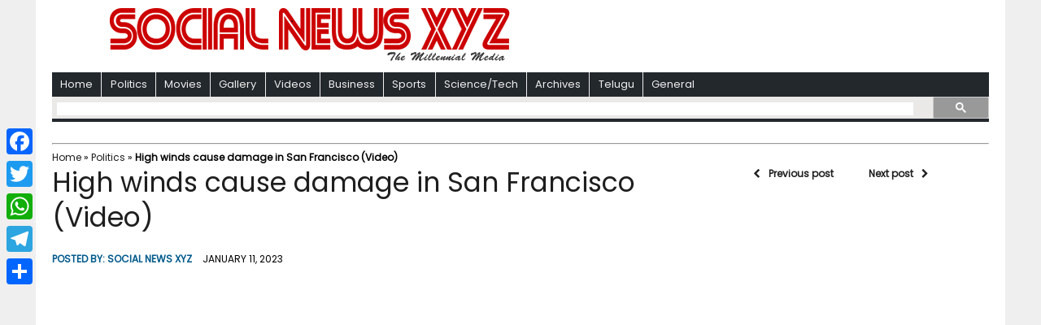

--- FILE ---
content_type: text/html; charset=utf-8
request_url: https://www.google.com/recaptcha/api2/aframe
body_size: 115
content:
<!DOCTYPE HTML><html><head><meta http-equiv="content-type" content="text/html; charset=UTF-8"></head><body><script nonce="j9rHu6tyk-BoiqvXFZ4IyQ">/** Anti-fraud and anti-abuse applications only. See google.com/recaptcha */ try{var clients={'sodar':'https://pagead2.googlesyndication.com/pagead/sodar?'};window.addEventListener("message",function(a){try{if(a.source===window.parent){var b=JSON.parse(a.data);var c=clients[b['id']];if(c){var d=document.createElement('img');d.src=c+b['params']+'&rc='+(localStorage.getItem("rc::a")?sessionStorage.getItem("rc::b"):"");window.document.body.appendChild(d);sessionStorage.setItem("rc::e",parseInt(sessionStorage.getItem("rc::e")||0)+1);localStorage.setItem("rc::h",'1769768145001');}}}catch(b){}});window.parent.postMessage("_grecaptcha_ready", "*");}catch(b){}</script></body></html>

--- FILE ---
content_type: text/css
request_url: https://www.socialnews.xyz/wp-content/cache/wpfc-minified/79b616d1e4bd9490da8f8c578e8a6ade/1718848348index.css
body_size: 1262
content:
.clearfix:after{content:".";display:block;height:0;clear:both;visibility:hidden}* html>body .clearfix{display:inline-block;width:100%}* html .clearfix{height:1%}#lightboxIframe{display:none}#overlay{position:absolute;top:0;left:0;z-index:10090;width:100%;height:500px;background-color:#000;filter:alpha(opacity=60);-moz-opacity:.6;opacity:.6;display:none}#lightbox{position:absolute;left:0;width:100%;z-index:10100;line-height:0}#jqlb_spinner{height:32px;background-image:url(//i3.wp.com/www.socialnews.xyz/wp-content/plugins/wp-jquery-lightbox/lightboxes/wp-jquery-lightbox/styles/images/loading.gif);background-repeat:no-repeat;background-position:center center}#jqlb_closelabel{height:22px;width:66px;background-image:url(//i2.wp.com/www.socialnews.xyz/wp-content/plugins/wp-jquery-lightbox/lightboxes/wp-jquery-lightbox/styles/images/closelabel.gif);background-repeat:no-repeat;background-position:center center}#lightbox a img{border:none}#outerImageContainer{position:relative;background-color:#fff;width:300px;height:300px;margin:0 auto}#imageContainer{padding:10px;text-align:center}#lightboxImage{margin-left:auto;margin-right:auto;}#jqlb_loading{position:absolute;top:40%;left:0;height:25%;width:100%;line-height:0}#hoverNav{position:absolute;top:0;left:0;height:100%;width:100%;z-index:10}#imageContainer>#hoverNav{left:0}#hoverNav a{outline:0}#nextLink,#prevLink{width:45%;height:100%;background:transparent url(//i2.wp.com/www.socialnews.xyz/wp-content/plugins/wp-jquery-lightbox/lightboxes/wp-jquery-lightbox/styles/images/blank.gif) no-repeat;display:block}#prevLink{left:0;float:left}#nextLink{right:0;float:right}#prevLink:hover,#prevLink:visited:hover{background:url(//i2.wp.com/www.socialnews.xyz/wp-content/plugins/wp-jquery-lightbox/lightboxes/wp-jquery-lightbox/styles/images/prev.gif) left 50% no-repeat}#nextLink:hover,#nextLink:visited:hover{background:url(//i1.wp.com/www.socialnews.xyz/wp-content/plugins/wp-jquery-lightbox/lightboxes/wp-jquery-lightbox/styles/images/next.gif) right 50% no-repeat}#imageDataContainer{font:10px Verdana,Helvetica,sans-serif;background-color:#fff;color:#000;margin:0 auto;line-height:1.4em}#imageData{padding:0 10px}.ontop #imageData{padding-top:5px}#imageData #imageDetails{float:left;text-align:left;margin-bottom:10px;width:80%;width:-moz-calc(100% - 80px);width:-webkit-calc(100% - 80px);width:-o-calc(100% - 80px);width:calc(100% - 80px)}#imageData #imageDetails #titleAndCaption #titleText{font-weight:700}#imageData #imageDetails #titleAndCaption #captionText{font-weight:400}#imageData #imageDetails #controls{margin:0;white-space:nowrap}#imageData #bottomNav #bottomNavClose{height:22px;width:66px;float:right;margin-bottom:10px}#lightbox {
position: fixed;
top: 50% !important;
left: 50% !important;
transform: translate(-50%, -50%);
}
#imageContainer {
position: relative;
height: 100%;
box-sizing: border-box;
}
#imageDataContainer {
position: relative;
}
#imageDataContainer.hide {
display: none;
}
#newHoverNav {
position: absolute;
top: 0;
left: 0;
height: 100%;
width: 100%;
z-index: 10;
display: flex;
justify-content: space-between;
align-items: center;
}
#prevArrow,
#nextArrow {
color: black;
background: rgba(255,255,255,.7);
font-size: 40px;
position: relative;
display: none;
padding: 8px 10px 8px 6px;
cursor: pointer;
width: 46px;
height: 46px;
box-sizing: border-box;
}
#nextArrow {
padding: 8px 6px 8px 10px;
}
#prevArrow.fixed,
#nextArrow.fixed {
position: fixed;
display:block;
top: 50%;
left: 1%;
transform: translate(0, -50%);
border-radius: 2px;
}
#nextArrow.fixed {
right: 1%;
left: auto;
}
@media screen and (max-width: 800px) {
#prevArrow.fixed,
#nextArrow.fixed {
border-radius: 2px;
}
#prevArrow.fixed {
left: 0;
}
#nextArrow.fixed {
right: 0;
}
}
#imageContainer:hover #prevArrow,
#imageContainer:hover #nextArrow {
display:block;
}
#imageData {
display: flex;
justify-content: space-between;
align-items: center;
padding: 4px 10px 8px;
}
#imageData #imageDetails {
margin-bottom: 0;
}
#imageData #bottomNav #bottomNavClose {
margin-bottom: 0;
}
#jqlb_loading {
top: 45%;
} #prevArrow.touch-device,
#nextArrow.touch-device {
display: block;
}
#prevLink.touch-device,
#nextLink.touch-device {
position: absolute;
top: 50%;
transform: translateY(-50%);
height: 40px;
width: 40px;
float: none;
}
#prevLink.touch-device {
left: 0;
background: url(//i0.wp.com/www.socialnews.xyz/wp-content/plugins/wp-jquery-lightbox/lightboxes/wp-jquery-lightbox/styles/images/prev.gif) center center no-repeat;
}
#nextLink.touch-device {
right: 0;
background: url(//i0.wp.com/www.socialnews.xyz/wp-content/plugins/wp-jquery-lightbox/lightboxes/wp-jquery-lightbox/styles/images/next.gif) center center no-repeat;
}
#imageDataContainer {
position: relative;
z-index: 20px;
}

--- FILE ---
content_type: application/javascript; charset=utf-8
request_url: https://fundingchoicesmessages.google.com/f/AGSKWxWAYlTv65zktGRrbnNfY-ZVUcue7xGtuFE6Db-1baIpCVHwCTUou1-JP41ZRpnMzFCx1qUV8hFX0RmLMhRdAJ43NjNt601BCVxHqS8hyGTSaSFEs5Bt4Mi56qSy3lSgg4JGsbIhYxcU-FQJmgqdU9o_xnTCTVa1VuLxjEkUkz4KrnbOIbWQo0zdKoaB/_/ad/inline?/adleader./flexads?/propadbl./ads/displaytrust.
body_size: -1284
content:
window['0b690ec4-2332-4382-b28e-a6f35db9b3c2'] = true;